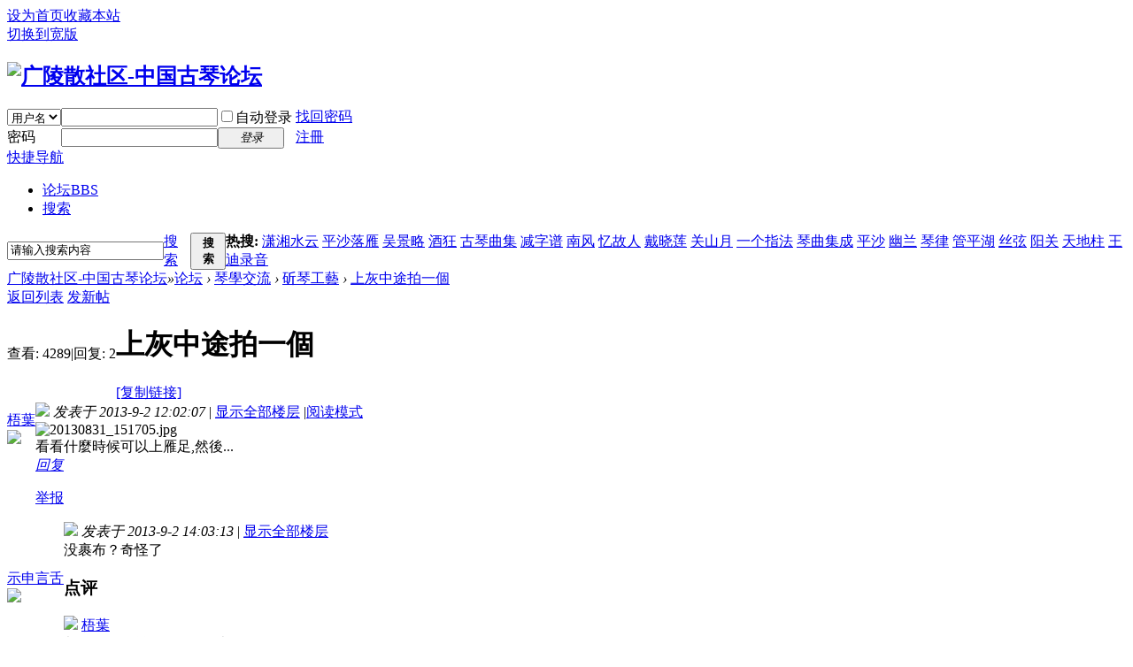

--- FILE ---
content_type: text/html; charset=utf-8
request_url: https://www.guanglingsan.com/thread-10416-1.html
body_size: 8745
content:
<!DOCTYPE html>
<html>
<head>
<meta charset="utf-8" />
<meta name="renderer" content="webkit" />
<meta http-equiv="X-UA-Compatible" content="IE=edge" />
<title>上灰中途拍一個-古琴-斫琴工藝-广陵散社区 - 中国古琴论坛 -  Powered by Discuz!</title>
<link href="https://www.guanglingsan.com/thread-10416-1.html" rel="canonical" />
<meta name="keywords" content="古琴,古琴曲,-中国古琴论坛,古琴谱,广陵散社区" />
<meta name="description" content="古琴 - 上灰中途拍一個 广陵散社区-中国古琴论坛  汇聚天下雅士  最大的古琴交流平台，擁有大量的古琴资料，包括各类古琴曲的音频、视频、古琴谱等等。欢迎所有的中国传统文化爱好者。 " />
<meta name="generator" content="Discuz! X3.5" />
<meta name="author" content="Discuz! Team and Comsenz UI Team" />
<meta name="copyright" content="2001-2025 Discuz! Team." />
<meta name="MSSmartTagsPreventParsing" content="True" />
<meta http-equiv="MSThemeCompatible" content="Yes" />
<base href="https://www.guanglingsan.com/" /><link rel="stylesheet" type="text/css" href="data/cache/style_2_common.css?Q5c" /><link rel="stylesheet" type="text/css" href="data/cache/style_2_forum_viewthread.css?Q5c" /><!--[if IE]><link rel="stylesheet" type="text/css" href="data/cache/style_2_iefix.css?Q5c" /><![endif]--><script type="text/javascript">var STYLEID = '2', STATICURL = 'static/', IMGDIR = 'static/image/common', VERHASH = 'Q5c', charset = 'utf-8', discuz_uid = '0', cookiepre = 'T0Os_2132_', cookiedomain = '', cookiepath = '/', showusercard = '1', attackevasive = '0', disallowfloat = 'newthread|reply', creditnotice = '1|人品|點,2|銅錢|文', defaultstyle = '', REPORTURL = 'aHR0cHM6Ly93d3cuZ3VhbmdsaW5nc2FuLmNvbS90aHJlYWQtMTA0MTYtMS5odG1s', SITEURL = 'https://www.guanglingsan.com/', JSPATH = 'data/cache/', CSSPATH = 'data/cache/style_', DYNAMICURL = '';</script>
<script src="data/cache/common.js?Q5c" type="text/javascript"></script>
<meta name="application-name" content="广陵散社区-中国古琴论坛" />
<meta name="msapplication-tooltip" content="广陵散社区-中国古琴论坛" />
<meta name="msapplication-task" content="name=论坛;action-uri=https://www.guanglingsan.com/forum.php;icon-uri=https://www.guanglingsan.com/static/image/common/bbs.ico" />
<script src="data/cache/forum.js?Q5c" type="text/javascript"></script>
</head>

<body id="nv_forum" class="pg_viewthread" onkeydown="if(event.keyCode==27) return false;">
<div id="append_parent"></div><div id="ajaxwaitid"></div>
<div id="toptb" class="cl">
<div class="wp">
<div class="z"><a href="javascript:;"  onclick="setHomepage('https://www.guanglingsan.com/');">设为首页</a><a href="https://www.guanglingsan.com/"  onclick="addFavorite(this.href, '广陵散社区-中国古琴论坛');return false;">收藏本站</a></div>
<div class="y">
<a id="switchblind" href="javascript:;" onclick="toggleBlind(this)" title="开启辅助访问" class="switchblind"></a>
<a href="javascript:;" id="switchwidth" onclick="widthauto(this)" title="切换到宽版" class="switchwidth">切换到宽版</a>
</div>
</div>
</div>

<div id="hd">
<div class="wp">
<div class="hdc cl"><h2><a href="./" title="广陵散社区-中国古琴论坛"><img src="static/image/ssln/logo.png" alt="广陵散社区-中国古琴论坛" class="boardlogo" id="boardlogo" border="0" /></a></h2><script src="data/cache/logging.js?Q5c" type="text/javascript"></script>
<form method="post" autocomplete="off" id="lsform" action="member.php?mod=logging&amp;action=login&amp;loginsubmit=yes&amp;infloat=yes&amp;lssubmit=yes" onsubmit="return lsSubmit();">
<div class="fastlg cl">
<span id="return_ls" style="display:none"></span>
<div class="y pns">
<table cellspacing="0" cellpadding="0">
<tr>
<td>
<span class="ftid">
<select name="fastloginfield" id="ls_fastloginfield" width="40">
<option value="username">用户名</option>
<option value="email">Email</option>
</select>
</span>
<script type="text/javascript">simulateSelect('ls_fastloginfield')</script>
</td>
<td><input type="text" name="username" id="ls_username" autocomplete="off" class="px vm" /></td>
<td class="fastlg_l"><label for="ls_cookietime"><input type="checkbox" name="cookietime" id="ls_cookietime" class="pc" value="2592000" />自动登录</label></td>
<td>&nbsp;<a href="javascript:;" onclick="showWindow('login', 'member.php?mod=logging&action=login&viewlostpw=1')">找回密码</a></td>
</tr>
<tr>
<td><label for="ls_password" class="z psw_w">密码</label></td>
<td><input type="password" name="password" id="ls_password" class="px vm" autocomplete="off" /></td>
<td class="fastlg_l"><button type="submit" class="pn vm" style="width: 75px;"><em>登录</em></button></td>
<td>&nbsp;<a href="member.php?mod=register" class="xi2 xw1">注冊</a></td>
</tr>
</table>
<input type="hidden" name="formhash" value="891761ef" />
<input type="hidden" name="quickforward" value="yes" />
<input type="hidden" name="handlekey" value="ls" />
</div>
</div>
</form>
</div>

<div id="nv">
<a href="javascript:;" id="qmenu" onmouseover="delayShow(this, function () {showMenu({'ctrlid':'qmenu','pos':'34!','ctrlclass':'a','duration':2});showForummenu(7);})">快捷导航</a>
<ul><li class="a" id="mn_forum" ><a href="forum.php" hidefocus="true" title="BBS"  >论坛<span>BBS</span></a></li><li id="mn_Ne008" ><a href="search.php" hidefocus="true"  >搜索</a></li></ul>
</div>
<div id="mu" class="cl">
</div><div id="scbar" class="scbar_narrow cl">
<form id="scbar_form" method="post" autocomplete="off" onsubmit="searchFocus($('scbar_txt'))" action="search.php?searchsubmit=yes" target="_blank">
<input type="hidden" name="mod" id="scbar_mod" value="search" />
<input type="hidden" name="formhash" value="891761ef" />
<input type="hidden" name="srchtype" value="fulltext" />
<input type="hidden" name="srhfid" value="7" />
<input type="hidden" name="srhlocality" value="forum::viewthread" />
<table cellspacing="0" cellpadding="0">
<tr>
<td class="scbar_icon_td"></td>
<td class="scbar_txt_td"><input type="text" name="srchtxt" id="scbar_txt" value="请输入搜索内容" autocomplete="off" x-webkit-speech speech /></td>
<td class="scbar_type_td"><a href="javascript:;" id="scbar_type" class="xg1 showmenu" onclick="showMenu(this.id)" hidefocus="true">搜索</a></td>
<td class="scbar_btn_td"><button type="submit" name="searchsubmit" id="scbar_btn" sc="1" class="pn pnc" value="true"><strong class="xi2">搜索</strong></button></td>
<td class="scbar_hot_td">
<div id="scbar_hot">
<strong class="xw1">热搜: </strong>

<a href="search.php?mod=forum&amp;srchtxt=%E6%BD%87%E6%B9%98%E6%B0%B4%E4%BA%91&amp;formhash=891761ef&amp;searchsubmit=true&amp;source=hotsearch" target="_blank" class="xi2" sc="1">潇湘水云</a>



<a href="search.php?mod=forum&amp;srchtxt=%E5%B9%B3%E6%B2%99%E8%90%BD%E9%9B%81&amp;formhash=891761ef&amp;searchsubmit=true&amp;source=hotsearch" target="_blank" class="xi2" sc="1">平沙落雁</a>



<a href="search.php?mod=forum&amp;srchtxt=%E5%90%B4%E6%99%AF%E7%95%A5&amp;formhash=891761ef&amp;searchsubmit=true&amp;source=hotsearch" target="_blank" class="xi2" sc="1">吴景略</a>



<a href="search.php?mod=forum&amp;srchtxt=%E9%85%92%E7%8B%82&amp;formhash=891761ef&amp;searchsubmit=true&amp;source=hotsearch" target="_blank" class="xi2" sc="1">酒狂</a>



<a href="search.php?mod=forum&amp;srchtxt=%E5%8F%A4%E7%90%B4%E6%9B%B2%E9%9B%86&amp;formhash=891761ef&amp;searchsubmit=true&amp;source=hotsearch" target="_blank" class="xi2" sc="1">古琴曲集</a>



<a href="search.php?mod=forum&amp;srchtxt=%E5%87%8F%E5%AD%97%E8%B0%B1&amp;formhash=891761ef&amp;searchsubmit=true&amp;source=hotsearch" target="_blank" class="xi2" sc="1">减字谱</a>



<a href="search.php?mod=forum&amp;srchtxt=%E5%8D%97%E9%A3%8E&amp;formhash=891761ef&amp;searchsubmit=true&amp;source=hotsearch" target="_blank" class="xi2" sc="1">南风</a>



<a href="search.php?mod=forum&amp;srchtxt=%E5%BF%86%E6%95%85%E4%BA%BA&amp;formhash=891761ef&amp;searchsubmit=true&amp;source=hotsearch" target="_blank" class="xi2" sc="1">忆故人</a>



<a href="search.php?mod=forum&amp;srchtxt=%E6%88%B4%E6%99%93%E8%8E%B2&amp;formhash=891761ef&amp;searchsubmit=true&amp;source=hotsearch" target="_blank" class="xi2" sc="1">戴晓莲</a>



<a href="search.php?mod=forum&amp;srchtxt=%E5%85%B3%E5%B1%B1%E6%9C%88&amp;formhash=891761ef&amp;searchsubmit=true&amp;source=hotsearch" target="_blank" class="xi2" sc="1">关山月</a>



<a href="search.php?mod=forum&amp;srchtxt=%E4%B8%80%E4%B8%AA%E6%8C%87%E6%B3%95&amp;formhash=891761ef&amp;searchsubmit=true&amp;source=hotsearch" target="_blank" class="xi2" sc="1">一个指法</a>



<a href="search.php?mod=forum&amp;srchtxt=%E7%90%B4%E6%9B%B2%E9%9B%86%E6%88%90&amp;formhash=891761ef&amp;searchsubmit=true&amp;source=hotsearch" target="_blank" class="xi2" sc="1">琴曲集成</a>



<a href="search.php?mod=forum&amp;srchtxt=%E5%B9%B3%E6%B2%99&amp;formhash=891761ef&amp;searchsubmit=true&amp;source=hotsearch" target="_blank" class="xi2" sc="1">平沙</a>



<a href="search.php?mod=forum&amp;srchtxt=%E5%B9%BD%E5%85%B0&amp;formhash=891761ef&amp;searchsubmit=true&amp;source=hotsearch" target="_blank" class="xi2" sc="1">幽兰</a>



<a href="search.php?mod=forum&amp;srchtxt=%E7%90%B4%E5%BE%8B&amp;formhash=891761ef&amp;searchsubmit=true&amp;source=hotsearch" target="_blank" class="xi2" sc="1">琴律</a>



<a href="search.php?mod=forum&amp;srchtxt=%E7%AE%A1%E5%B9%B3%E6%B9%96&amp;formhash=891761ef&amp;searchsubmit=true&amp;source=hotsearch" target="_blank" class="xi2" sc="1">管平湖</a>



<a href="search.php?mod=forum&amp;srchtxt=%E4%B8%9D%E5%BC%A6&amp;formhash=891761ef&amp;searchsubmit=true&amp;source=hotsearch" target="_blank" class="xi2" sc="1">丝弦</a>



<a href="search.php?mod=forum&amp;srchtxt=%E9%98%B3%E5%85%B3&amp;formhash=891761ef&amp;searchsubmit=true&amp;source=hotsearch" target="_blank" class="xi2" sc="1">阳关</a>



<a href="search.php?mod=forum&amp;srchtxt=%E5%A4%A9%E5%9C%B0%E6%9F%B1&amp;formhash=891761ef&amp;searchsubmit=true&amp;source=hotsearch" target="_blank" class="xi2" sc="1">天地柱</a>



<a href="search.php?mod=forum&amp;srchtxt=%E7%8E%8B%E8%BF%AA%E5%BD%95%E9%9F%B3&amp;formhash=891761ef&amp;searchsubmit=true&amp;source=hotsearch" target="_blank" class="xi2" sc="1">王迪录音</a>

</div>
</td>
</tr>
</table>
</form>
</div>
<ul id="scbar_type_menu" class="p_pop" style="display: none;"><li><a href="javascript:;" rel="curforum" fid="7" >本版</a></li><li><a href="javascript:;" rel="forum" class="curtype">帖子</a></li></ul>
<script type="text/javascript">
initSearchmenu('scbar', '');
</script>
</div>
</div>


<div id="wp" class="wp">
<script type="text/javascript">var fid = parseInt('7'), tid = parseInt('10416');</script>

<script src="data/cache/forum_viewthread.js?Q5c" type="text/javascript"></script>
<script type="text/javascript">zoomstatus = parseInt(1);var imagemaxwidth = '600';var aimgcount = new Array();</script>

<style id="diy_style" type="text/css"></style>
<!--[diy=diynavtop]--><div id="diynavtop" class="area"></div><!--[/diy]-->
<div id="pt" class="bm cl">
<div class="z">
<a href="./" class="nvhm" title="首页">广陵散社区-中国古琴论坛</a><em>&raquo;</em><a href="forum.php">论坛</a> <em>&rsaquo;</em> <a href="forum.php?gid=3">琴學交流</a> <em>&rsaquo;</em> <a href="forum-7-1.html">斫琴工藝</a> <em>&rsaquo;</em> <a href="thread-10416-1.html">上灰中途拍一個</a>
</div>
</div>

<style id="diy_style" type="text/css"></style>
<div class="wp">
<!--[diy=diy1]--><div id="diy1" class="area"></div><!--[/diy]-->
</div>

<div id="ct" class="wp cl">
<div id="pgt" class="pgs mbm cl ">
<div class="pgt"></div>
<span class="y pgb"><a href="forum-7-1.html">返回列表</a></span>
<a id="newspecial" onmouseover="$('newspecial').id = 'newspecialtmp';this.id = 'newspecial';showMenu({'ctrlid':this.id})" onclick="showWindow('newthread', 'forum.php?mod=post&action=newthread&fid=7')" href="javascript:;" title="发新帖" class="pgsbtn showmenu">发新帖</a></div>



<div id="postlist" class="pl bm">
<table cellspacing="0" cellpadding="0">
<tr>
<td class="pls ptn pbn">
<div class="hm ptn">
<span class="xg1">查看:</span> <span class="xi1">4289</span><span class="pipe">|</span><span class="xg1">回复:</span> <span class="xi1">2</span>
</div>
</td>
<td class="plc ptm pbn vwthd">
<h1 class="ts">
<span id="thread_subject">上灰中途拍一個</span>
</h1>
<span class="xg1">
<a href="thread-10416-1.html" onclick="return copyThreadUrl(this, '广陵散社区-中国古琴论坛')" >[复制链接]</a>
</span>
</td>
</tr>
</table>


<table cellspacing="0" cellpadding="0" class="ad">
<tr>
<td class="pls">
</td>
<td class="plc">
</td>
</tr>
</table><div id="post_102223" ><table id="pid102223" class="plhin" summary="pid102223" cellspacing="0" cellpadding="0">
<tr>
 <td class="pls" rowspan="2">
<div id="favatar102223" class="pls cl favatar">
<div class="pi">
<div class="authi"><a href="home.php?mod=space&amp;uid=7669" target="_blank" class="xw1">梧葉</a>
</div>
</div>
<div class="p_pop blk bui card_gender_" id="userinfo102223" style="display: none; margin-top: -11px;">
<div class="m z">
<div id="userinfo102223_ma"></div>
</div>
<div class="i y">
<div>
<strong><a href="home.php?mod=space&amp;uid=7669" target="_blank" class="xi2">梧葉</a></strong>
<em>当前离线</em>
</div><dl class="cl">
<dt>积分</dt><dd><a href="home.php?mod=space&uid=7669&do=profile" target="_blank" class="xi2">1306</a></dd>
</dl><div class="imicn">
<a href="home.php?mod=space&amp;uid=7669&amp;do=profile" target="_blank" title="查看详细资料"><img src="static/image/common/userinfo.gif" alt="查看详细资料" /></a>
</div>
<div id="avatarfeed"><span id="threadsortswait"></span></div>
</div>
</div>
<div>
<div class="avatar"><a href="home.php?mod=space&amp;uid=7669" class="avtm" target="_blank"><img src="./data/avatar/000/00/76/69_avatar_middle.jpg" onerror="this.onerror=null;this.src='./data/avatar/noavatar.svg'" class="user_avatar"></a></div>
</div>
</div>
</td>
<td class="plc">
<div class="pi">
<div class="pti">
<div class="pdbt">
</div>
<div class="authi">
<img class="authicn vm" id="authicon102223" src="static/image/common/online_member.gif" />
<em id="authorposton102223">发表于 2013-9-2 12:02:07</em>
<span class="pipe">|</span>
<a href="thread-10416-1.html" rel="nofollow">显示全部楼层</a>
<span class="pipe show">|</span><a href="javascript:;" onclick="readmode($('thread_subject').innerHTML, 102223);" class="show">阅读模式</a>
</div>
</div>
</div><div class="pct"><style type="text/css">.pcb{margin-right:0}</style><div class="pcb">
 
<div class="t_fsz"><table cellspacing="0" cellpadding="0"><tr><td class="t_f" id="postmessage_102223">

<ignore_js_op>

<img src="forum.php?mod=attachment&aid=MTU0Njh8Y2FlMzlhYmR8MTc2OTA5NDQ2MnwwfDEwNDE2&noupdate=yes" alt="20130831_151705.jpg" title="20130831_151705.jpg" />

</ignore_js_op>
<br />
看看什麼時候可以上雁足,然後...<img src="static/image/smiley/wangwang/25.gif" smilieid="126" border="0" alt="" /></td></tr></table>

</div>
<div id="comment_102223" class="cm">
</div>

<div id="post_rate_div_102223"></div>
</div>
</div>

</td></tr>
<tr><td class="plc plm">
</td>
</tr>
<tr id="_postposition102223"></tr>
<tr>
<td class="pls"></td>
<td class="plc" style="overflow:visible;">
<div class="po hin">
<div class="pob cl">
<em>
<a class="fastre" href="forum.php?mod=post&amp;action=reply&amp;fid=7&amp;tid=10416&amp;reppost=102223&amp;extra=&amp;page=1" onclick="showWindow('reply', this.href)">回复</a>
</em>

<p>
<a href="javascript:;" onclick="showWindow('miscreport102223', 'misc.php?mod=report&rtype=post&rid=102223&tid=10416&fid=7', 'get', -1);return false;">举报</a>
</p>

</div>
</div>
</td>
</tr>
<tr class="ad">
<td class="pls">
</td>
<td class="plc">
</td>
</tr>
</table>
<script type="text/javascript" reload="1">
aimgcount[102223] = ['15468'];
attachimggroup(102223);
var aimgfid = 0;
</script>
</div><div id="post_102227" ><table id="pid102227" class="plhin" summary="pid102227" cellspacing="0" cellpadding="0">
<tr>
 <td class="pls" rowspan="2">
<div id="favatar102227" class="pls cl favatar">
<div class="pi">
<div class="authi"><a href="home.php?mod=space&amp;uid=10447" target="_blank" class="xw1">示申言舌</a>
</div>
</div>
<div class="p_pop blk bui card_gender_" id="userinfo102227" style="display: none; margin-top: -11px;">
<div class="m z">
<div id="userinfo102227_ma"></div>
</div>
<div class="i y">
<div>
<strong><a href="home.php?mod=space&amp;uid=10447" target="_blank" class="xi2">示申言舌</a></strong>
<em>当前离线</em>
</div><dl class="cl">
<dt>积分</dt><dd><a href="home.php?mod=space&uid=10447&do=profile" target="_blank" class="xi2">0</a></dd>
</dl><div class="imicn">
<a href="home.php?mod=space&amp;uid=10447&amp;do=profile" target="_blank" title="查看详细资料"><img src="static/image/common/userinfo.gif" alt="查看详细资料" /></a>
</div>
<div id="avatarfeed"><span id="threadsortswait"></span></div>
</div>
</div>
<div>
<div class="avatar"><a href="home.php?mod=space&amp;uid=10447" class="avtm" target="_blank"><img src="./data/avatar/000/01/04/47_avatar_middle.jpg" onerror="this.onerror=null;this.src='./data/avatar/noavatar.svg'" class="user_avatar"></a></div>
</div>
</div>
</td>
<td class="plc">
<div class="pi">
<div class="pti">
<div class="pdbt">
</div>
<div class="authi">
<img class="authicn vm" id="authicon102227" src="static/image/common/online_member.gif" />
<em id="authorposton102227">发表于 2013-9-2 14:03:13</em>
<span class="pipe">|</span>
<a href="thread-10416-1.html" rel="nofollow">显示全部楼层</a>
</div>
</div>
</div><div class="pct"><div class="pcb">
<div class="t_fsz"><table cellspacing="0" cellpadding="0"><tr><td class="t_f" id="postmessage_102227">
没裹布？奇怪了</td></tr></table>

</div>
<div id="comment_102227" class="cm">
<h3 class="psth xs1"><span class="icon_ring vm"></span>点评</h3>
<div class="pstl xs1 cl">
<div class="psta vm">
<a href="home.php?mod=space&amp;uid=7669" c="1"><img src="./data/avatar/000/00/76/69_avatar_small.jpg" class="user_avatar"></a>
<a href="home.php?mod=space&amp;uid=7669" class="xi2 xw1">梧葉</a>
</div>
<div class="psti">
都不知道第幾層灰了.&nbsp;
<span class="xg1">
发表于 2013-9-3 08:49</span>
</div>
</div>
</div>

<div id="post_rate_div_102227"></div>
</div>
</div>

</td></tr>
<tr><td class="plc plm">
</td>
</tr>
<tr id="_postposition102227"></tr>
<tr>
<td class="pls"></td>
<td class="plc" style="overflow:visible;">
<div class="po hin">
<div class="pob cl">
<em>
<a class="fastre" href="forum.php?mod=post&amp;action=reply&amp;fid=7&amp;tid=10416&amp;repquote=102227&amp;extra=&amp;page=1" onclick="showWindow('reply', this.href)">回复</a>
<a class="replyadd" href="forum.php?mod=misc&amp;action=postreview&amp;do=support&amp;tid=10416&amp;pid=102227&amp;hash=891761ef"  onclick="showWindow('login', this.href)" onmouseover="this.title = ($('review_support_102227').innerHTML ? $('review_support_102227').innerHTML : 0) + ' 人支持'">支持 <span id="review_support_102227"></span></a>
<a class="replysubtract" href="forum.php?mod=misc&amp;action=postreview&amp;do=against&amp;tid=10416&amp;pid=102227&amp;hash=891761ef"  onclick="showWindow('login', this.href)" onmouseover="this.title = ($('review_against_102227').innerHTML ? $('review_against_102227').innerHTML : 0) + ' 人反對'">反對 <span id="review_against_102227"></span></a>
</em>

<p>
<a href="javascript:;" onclick="showWindow('miscreport102227', 'misc.php?mod=report&rtype=post&rid=102227&tid=10416&fid=7', 'get', -1);return false;">举报</a>
</p>

</div>
</div>
</td>
</tr>
<tr class="ad">
<td class="pls">
</td>
<td class="plc">
</td>
</tr>
</table>
</div><div id="post_102252" ><table id="pid102252" class="plhin" summary="pid102252" cellspacing="0" cellpadding="0">
<tr>
 <a name="lastpost"></a><td class="pls" rowspan="2">
<div id="favatar102252" class="pls cl favatar">
<div class="pi">
<div class="authi"><a href="home.php?mod=space&amp;uid=515" target="_blank" class="xw1">clutter</a>
</div>
</div>
<div class="p_pop blk bui card_gender_" id="userinfo102252" style="display: none; margin-top: -11px;">
<div class="m z">
<div id="userinfo102252_ma"></div>
</div>
<div class="i y">
<div>
<strong><a href="home.php?mod=space&amp;uid=515" target="_blank" class="xi2">clutter</a></strong>
<em>当前离线</em>
</div><dl class="cl">
<dt>积分</dt><dd><a href="home.php?mod=space&uid=515&do=profile" target="_blank" class="xi2">649</a></dd>
</dl><div class="imicn">
<a href="home.php?mod=space&amp;uid=515&amp;do=profile" target="_blank" title="查看详细资料"><img src="static/image/common/userinfo.gif" alt="查看详细资料" /></a>
</div>
<div id="avatarfeed"><span id="threadsortswait"></span></div>
</div>
</div>
<div>
<div class="avatar"><a href="home.php?mod=space&amp;uid=515" class="avtm" target="_blank"><img src="./data/avatar/000/00/05/15_avatar_middle.jpg" onerror="this.onerror=null;this.src='./data/avatar/noavatar.svg'" class="user_avatar"></a></div>
</div>
</div>
</td>
<td class="plc">
<div class="pi">
<div class="pti">
<div class="pdbt">
</div>
<div class="authi">
<img class="authicn vm" id="authicon102252" src="static/image/common/online_member.gif" />
<em id="authorposton102252">发表于 2013-9-3 09:46:05</em>
<span class="pipe">|</span>
<a href="thread-10416-1.html" rel="nofollow">显示全部楼层</a>
</div>
</div>
</div><div class="pct"><div class="pcb">
<div class="t_fsz"><table cellspacing="0" cellpadding="0"><tr><td class="t_f" id="postmessage_102252">
梧叶开始了?加油呵<br />
尾贴感觉过长了<br />
</td></tr></table>

</div>
<div id="comment_102252" class="cm">
<h3 class="psth xs1"><span class="icon_ring vm"></span>点评</h3>
<div class="pstl xs1 cl">
<div class="psta vm">
<a href="home.php?mod=space&amp;uid=7669" c="1"><img src="./data/avatar/000/00/76/69_avatar_small.jpg" class="user_avatar"></a>
<a href="home.php?mod=space&amp;uid=7669" class="xi2 xw1">梧葉</a>
</div>
<div class="psti">
有你的支持,我會更努力的!不過當初第一次上灰真的很沮喪,現在好點.&nbsp;
<span class="xg1">
发表于 2013-9-3 10:21</span>
</div>
</div>
</div>

<div id="post_rate_div_102252"></div>
</div>
</div>

</td></tr>
<tr><td class="plc plm">
</td>
</tr>
<tr id="_postposition102252"></tr>
<tr>
<td class="pls"></td>
<td class="plc" style="overflow:visible;">
<div class="po hin">
<div class="pob cl">
<em>
<a class="fastre" href="forum.php?mod=post&amp;action=reply&amp;fid=7&amp;tid=10416&amp;repquote=102252&amp;extra=&amp;page=1" onclick="showWindow('reply', this.href)">回复</a>
<a class="replyadd" href="forum.php?mod=misc&amp;action=postreview&amp;do=support&amp;tid=10416&amp;pid=102252&amp;hash=891761ef"  onclick="showWindow('login', this.href)" onmouseover="this.title = ($('review_support_102252').innerHTML ? $('review_support_102252').innerHTML : 0) + ' 人支持'">支持 <span id="review_support_102252"></span></a>
<a class="replysubtract" href="forum.php?mod=misc&amp;action=postreview&amp;do=against&amp;tid=10416&amp;pid=102252&amp;hash=891761ef"  onclick="showWindow('login', this.href)" onmouseover="this.title = ($('review_against_102252').innerHTML ? $('review_against_102252').innerHTML : 0) + ' 人反對'">反對 <span id="review_against_102252"></span></a>
</em>

<p>
<a href="javascript:;" onclick="showWindow('miscreport102252', 'misc.php?mod=report&rtype=post&rid=102252&tid=10416&fid=7', 'get', -1);return false;">举报</a>
</p>

</div>
</div>
</td>
</tr>
<tr class="ad">
<td class="pls">
</td>
<td class="plc">
</td>
</tr>
</table>
</div><div id="postlistreply" class="pl"><div id="post_new" class="viewthread_table" style="display: none"></div></div>
</div>


<form method="post" autocomplete="off" name="modactions" id="modactions">
<input type="hidden" name="formhash" value="891761ef" />
<input type="hidden" name="optgroup" />
<input type="hidden" name="operation" />
<input type="hidden" name="listextra" value="" />
<input type="hidden" name="page" value="1" />
</form>



<div class="pgs mtm mbm cl">
<span class="pgb y"><a href="forum-7-1.html">返回列表</a></span>
<a id="newspecialtmp" onmouseover="$('newspecial').id = 'newspecialtmp';this.id = 'newspecial';showMenu({'ctrlid':this.id})" onclick="showWindow('newthread', 'forum.php?mod=post&action=newthread&fid=7')" href="javascript:;" title="发新帖" class="pgsbtn showmenu">发新帖</a>
</div>

<!--[diy=diyfastposttop]--><div id="diyfastposttop" class="area"></div><!--[/diy]-->
<script type="text/javascript">
var postminchars = parseInt('5');
var postmaxchars = parseInt('90000');
var postminsubjectchars = parseInt('1');
var postmaxsubjectchars = parseInt('80');
var disablepostctrl = parseInt('0');
</script>

<div id="f_pst" class="pl bm bmw">
<form method="post" autocomplete="off" id="fastpostform" action="forum.php?mod=post&amp;action=reply&amp;fid=7&amp;tid=10416&amp;extra=&amp;replysubmit=yes&amp;infloat=yes&amp;handlekey=fastpost" onSubmit="return fastpostvalidate(this)">
<table cellspacing="0" cellpadding="0">
<tr>
<td class="pls">
</td>
<td class="plc">

<span id="fastpostreturn"></span>


<div class="cl">
<div id="fastsmiliesdiv" class="y"><div id="fastsmiliesdiv_data"><div id="fastsmilies"></div></div></div><div class="hasfsl" id="fastposteditor">
<div class="tedt mtn">
<div class="bar">
<span class="y">
<a href="forum.php?mod=post&amp;action=reply&amp;fid=7&amp;tid=10416" onclick="return switchAdvanceMode(this.href)">高级模式</a>
</span><script src="data/cache/seditor.js?Q5c" type="text/javascript"></script>
<div class="fpd">
<a href="javascript:;" title="文字加粗" class="fbld">B</a>
<a href="javascript:;" title="设置文字颜色" class="fclr" id="fastpostforecolor">Color</a>
<a id="fastpostimg" href="javascript:;" title="图片" class="fmg">Image</a>
<a id="fastposturl" href="javascript:;" title="添加链接" class="flnk">Link</a>
<a id="fastpostquote" href="javascript:;" title="引用" class="fqt">Quote</a>
<a id="fastpostcode" href="javascript:;" title="代码" class="fcd">Code</a>
<a href="javascript:;" class="fsml" id="fastpostsml">Smilies</a>
</div></div>
<div class="area">
<div class="pt hm">
您需要登录后才可以回帖 <a href="member.php?mod=logging&amp;action=login" onclick="showWindow('login', this.href)" class="xi2">登录</a> | <a href="member.php?mod=register" class="xi2">注冊</a>
</div>
</div>
</div>
</div>
</div>
<div id="seccheck_fastpost">
</div>


<input type="hidden" name="formhash" value="891761ef" />
<input type="hidden" name="usesig" value="" />
<input type="hidden" name="subject" value="  " />
<p class="ptm pnpost">
<a href="home.php?mod=spacecp&amp;ac=credit&amp;op=rule&amp;fid=7" class="y" target="_blank">本版积分规则</a>
<button type="button" onclick="showWindow('login', 'member.php?mod=logging&action=login&guestmessage=yes')"  onmouseover="checkpostrule('seccheck_fastpost', 'ac=reply');this.onmouseover=null" name="replysubmit" id="fastpostsubmit" class="pn pnc vm" value="replysubmit"><strong>发表回复</strong></button>
<label for="fastpostrefresh"><input id="fastpostrefresh" type="checkbox" class="pc" />回帖后跳转到最后一页</label>
<script type="text/javascript">if(getcookie('fastpostrefresh') == 1) {$('fastpostrefresh').checked=true;}</script>
</p>
</td>
</tr>
</table>
</form>
</div>

</div>

<div class="wp mtn">
<!--[diy=diy3]--><div id="diy3" class="area"></div><!--[/diy]-->
</div>

<script type="text/javascript">
function succeedhandle_followmod(url, msg, values) {
var fObj = $('followmod_'+values['fuid']);
if(values['type'] == 'add') {
fObj.innerHTML = '不收听';
fObj.href = 'home.php?mod=spacecp&ac=follow&op=del&fuid='+values['fuid'];
} else if(values['type'] == 'del') {
fObj.innerHTML = '收听TA';
fObj.href = 'home.php?mod=spacecp&ac=follow&op=add&hash=891761ef&fuid='+values['fuid'];
}
}
fixed_avatar([102223,102227,102252], 1);
</script>	</div>
<div id="ft" class="wp cl">
<div id="flk" class="y">
<p>
<a href="forum.php?showmobile=yes" >手机版</a><span class="pipe">|</span><a href="forum.php?mod=misc&action=showdarkroom" >小黑屋</a><span class="pipe">|</span><a href="mailto:guanglingsan.com@gmail.com"  style="text-decoration: underline;color: green">联系本站</a><span class="pipe">|</span><strong><a href="https://www.guanglingsan.com/" target="_blank">广陵散社区-中国古琴论坛</a></strong>
<!-- Google tag (gtag.js) -->
<script async src="https://www.googletagmanager.com/gtag/js?id=G-TKB5MTZYBH"></script>
<script>
  window.dataLayer = window.dataLayer || [];
  function gtag(){dataLayer.push(arguments);}
  gtag('js', new Date());

  gtag('config', 'G-TKB5MTZYBH');
</script>


<script>
var _hmt = _hmt || [];
(function() {
  var hm = document.createElement("script");
  hm.src = "https://hm.baidu.com/hm.js?72a09004bc9e156158516c11e8b14925";
  var s = document.getElementsByTagName("script")[0]; 
  s.parentNode.insertBefore(hm, s);
})();
</script>
</p>
<p class="xs0">
GMT+8, 2026-1-22 23:07<span id="debuginfo">
, Processed in 0.016383 second(s), 9 queries
, Redis On.
</span>
</p>
</div>
<div id="frt">
<p>Powered by <strong><a href="https://www.discuz.vip/" target="_blank">Discuz!</a></strong> <em>X3.5</em></p>
<p class="xs0">&copy; 2001-2025 <a href="https://code.dismall.com/" target="_blank">Discuz! Team</a>.</p>
</div></div>
<script src="home.php?mod=misc&ac=sendmail&rand=1769094462" type="text/javascript"></script>

<div id="scrolltop">
<span><a href="forum.php?mod=post&amp;action=reply&amp;fid=7&amp;tid=10416&amp;extra=&amp;page=1" onclick="showWindow('reply', this.href)" class="replyfast" title="快速回复"><b>快速回复</b></a></span>
<span hidefocus="true"><a title="返回顶部" onclick="window.scrollTo('0','0')" class="scrolltopa" ><b>返回顶部</b></a></span>
<span>
<a href="forum-7-1.html" hidefocus="true" class="returnlist" title="返回列表"><b>返回列表</b></a>
</span>
</div>
<script type="text/javascript">_attachEvent(window, 'scroll', function () { showTopLink(); });checkBlind();</script>
</body>
</html>
